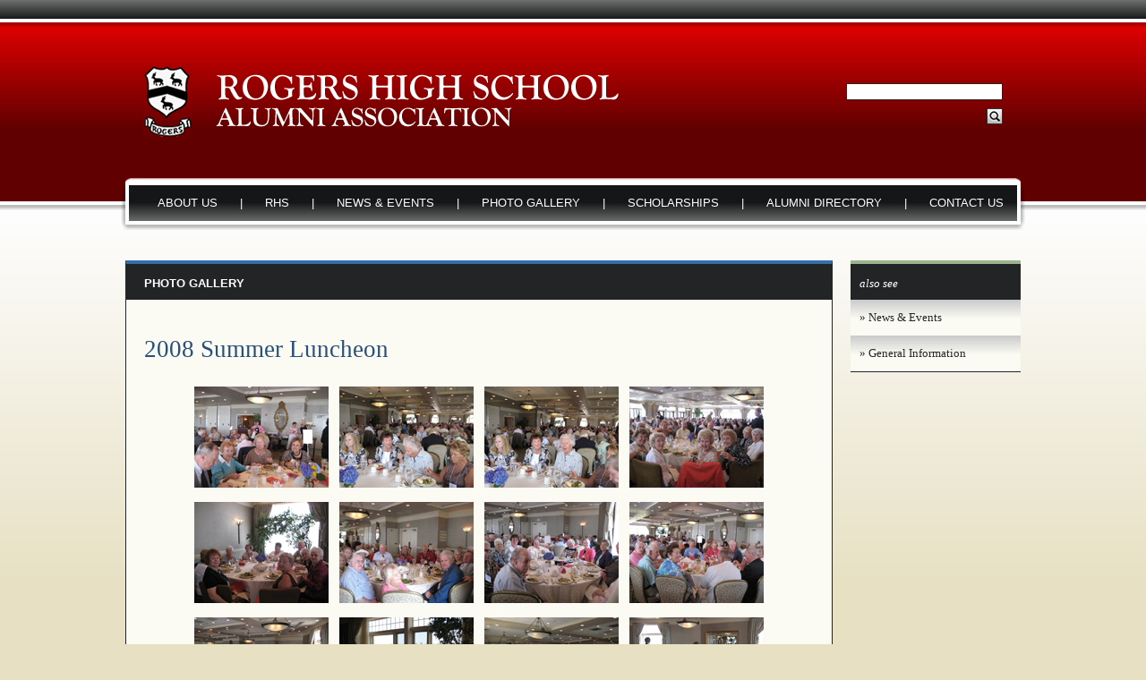

--- FILE ---
content_type: text/html
request_url: http://rhsalumni.org/photogallery/a/2008/luncheon/
body_size: 2371
content:
<!DOCTYPE html PUBLIC "-//W3C//DTD XHTML 1.0 Strict//EN" "http://www.w3.org/TR/xhtml1/DTD/xhtml1-strict.dtd">
<html xmlns="http://www.w3.org/1999/xhtml"><!-- InstanceBegin template="/Templates/rhsaa-master.dwt" codeOutsideHTMLIsLocked="false" -->
<head>
<meta http-equiv="Content-Type" content="text/html; charset=UTF-8" />
<!-- InstanceBeginEditable name="doctitle" -->
<title>Rogers High School Alumni Association | 2008 Summer Luncheon</title>


        
<!-- InstanceEndEditable -->
<!-- InstanceBeginEditable name="head" -->
<!-- InstanceEndEditable -->

<link href="../../../../global_assets/css/rhsaa-master.css" rel="stylesheet" type="text/css" />

    <!-- Lightbox-->
	<script type="text/javascript" src="/global_assets/js/prototype.js"></script>
	<script type="text/javascript" src="/global_assets/js/scriptaculous.js?load=effects,builder"></script>
	<script type="text/javascript" src="/global_assets/js/lightbox.js"></script>
    <link rel="stylesheet" href="/global_assets/css/lightbox.css" type="text/css" media="screen" />

    <!-- /Lightbox -->
   
</head>

<body>

<div class="mastheadContainer">
  <div class="masthead">
    <div class="mastheadBanner"><a href="/"><img src="../../../../global_assets/images/masthead_banner.png" alt="Rogers High School Alumni Association" width="531" height="80" /></a></div>
    <div class="mastheadSearch">
      <form action="http://www.rhsalumni.org/search/">
            <div>
            <input type="hidden" name="cx" value="005512918002446967482:jwzzbpvqudy" />
    <input type="hidden" name="cof" value="FORID:11" />
    <input type="hidden" name="ie" value="UTF-8" />
    <input type="text" name="q" size="20" style="border: 1px solid #232426; margin-bottom:9px;"/>
	        <br />
            <input type="image" src="../../../../global_assets/images/searchButton.jpg" alt="submit" />
            </div>
      </form>
    </div>
  </div>
</div>

<div class="navContainer"><div class="navLinksContainer"><div class="navLinks"><span class="navLink"><a href="/aboutus/generalinfo/">ABOUT US</a></span> | <span class="navLink"><a href="/rhs/principal/">RHS</a></span> | <span class="navLink"><a href="/newsevents/n/">NEWS &amp; EVENTS</a></span> | <span class="navLink"><a href="/photogallery/">PHOTO GALLERY</a></span> | <span class="navLink"><a href="/scholarships/">SCHOLARSHIPS</a></span> | <span class="navLink"><a href="/alumnidirectory/">ALUMNI DIRECTORY</a></span> | <span class="navLink"><a href="/contactus/">CONTACT US</a></span></div>
</div></div>

<div class="contentContainer">
  <div class="contentMain_Container">
    <div class="contentMain_SecTitleContainer"><!-- InstanceBeginEditable name="contentMain_SecTitle" -->
      <div class="contentMain_SecTitle"><span class="fontStyle-SecTitle">PHOTO GALLERY</span></div>
    <!-- InstanceEndEditable --></div>
    <!-- InstanceBeginEditable name="contentMain_ImageContainer" -->
    <!-- InstanceEndEditable --><!-- InstanceBeginEditable name="contentMain" -->
    <div class="contentMain"> <span class="fontStyle-h1">2008 Summer Luncheon</span>      <br />
        <br />
        <table width="0" border="0" align="center" cellpadding="4" cellspacing="4">
          
          <tr class="photoGalleryIndex">
            <td class="photoGalleryIndex"><a href="/images/photogallery/2008/luncheon/fs/IMG0950_950_001.jpg" title="2008 Summer Luncheon" rel="lightbox[luncheon]"><img src="/images/photogallery/2008/luncheon/tn/IMG0950_950_001.jpg" alt="Luncheon Photo Thumbnail" width="150" height="113" /></a></td>
            <td class="photoGalleryIndex"><a href="/images/photogallery/2008/luncheon/fs/IMG0951_951_002.jpg" title="2008 Summer Luncheon" rel="lightbox[luncheon]"><img src="/images/photogallery/2008/luncheon/tn/IMG0951_951_002.jpg" alt="Luncheon Photo Thumbnail" width="150" height="113" /></a></td>
            <td class="photoGalleryIndex"><a href="/images/photogallery/2008/luncheon/fs/IMG0952_952_003.jpg" title="2008 Summer Luncheon" rel="lightbox[luncheon]"><img src="/images/photogallery/2008/luncheon/tn/IMG0952_952_003.jpg" alt="Luncheon Photo Thumbnail" width="150" height="113" /></a></td>
            <td class="photoGalleryIndex"><a href="/images/photogallery/2008/luncheon/fs/IMG0953_953_004.jpg" title="2008 Summer Luncheon" rel="lightbox[luncheon]"><img src="/images/photogallery/2008/luncheon/tn/IMG0953_953_004.jpg" alt="Luncheon Photo Thumbnail" width="150" height="113" /></a></td>
          </tr>
          <tr class="photoGalleryIndex">
            <td class="photoGalleryIndex"><a href="/images/photogallery/2008/luncheon/fs/IMG0954_954_005.jpg" title="2008 Summer Luncheon" rel="lightbox[luncheon]"><img src="/images/photogallery/2008/luncheon/tn/IMG0954_954_005.jpg" alt="Luncheon Photo Thumbnail" width="150" height="113" /></a></td>
            <td class="photoGalleryIndex"><a href="/images/photogallery/2008/luncheon/fs/IMG0955_955_006.jpg" title="2008 Summer Luncheon" rel="lightbox[luncheon]"><img src="/images/photogallery/2008/luncheon/tn/IMG0955_955_006.jpg" alt="Luncheon Photo Thumbnail" width="150" height="113" /></a></td>
            <td class="photoGalleryIndex"><a href="/images/photogallery/2008/luncheon/fs/IMG0956_956_007.jpg" title="2008 Summer Luncheon" rel="lightbox[luncheon]"><img src="/images/photogallery/2008/luncheon/tn/IMG0956_956_007.jpg" alt="Luncheon Photo Thumbnail" width="150" height="113" /></a></td>
            <td class="photoGalleryIndex"><a href="/images/photogallery/2008/luncheon/fs/IMG0957_957_008.jpg" title="2008 Summer Luncheon" rel="lightbox[luncheon]"><img src="/images/photogallery/2008/luncheon/tn/IMG0957_957_008.jpg" alt="Luncheon Photo Thumbnail" width="150" height="113" /></a></td>
          </tr>
          <tr class="photoGalleryIndex">
            <td class="photoGalleryIndex"><a href="/images/photogallery/2008/luncheon/fs/IMG0958_958_009.jpg" title="2008 Summer Luncheon" rel="lightbox[luncheon]"><img src="/images/photogallery/2008/luncheon/tn/IMG0958_958_009.jpg" alt="Luncheon Photo Thumbnail" width="150" height="113" /></a></td>
            <td class="photoGalleryIndex"><a href="/images/photogallery/2008/luncheon/fs/IMG0959_959_010.jpg" title="2008 Summer Luncheon" rel="lightbox[luncheon]"><img src="/images/photogallery/2008/luncheon/tn/IMG0959_959_010.jpg" alt="Luncheon Photo Thumbnail" width="150" height="113" /></a></td>
            <td class="photoGalleryIndex"><a href="/images/photogallery/2008/luncheon/fs/IMG0960_960_011.jpg" title="2008 Summer Luncheon" rel="lightbox[luncheon]"><img src="/images/photogallery/2008/luncheon/tn/IMG0960_960_011.jpg" alt="Luncheon Photo Thumbnail" width="150" height="113" /></a></td>
            <td class="photoGalleryIndex"><a href="/images/photogallery/2008/luncheon/fs/IMG0961_961_012.jpg" title="2008 Summer Luncheon" rel="lightbox[luncheon]"><img src="/images/photogallery/2008/luncheon/tn/IMG0961_961_012.jpg" alt="Luncheon Photo Thumbnail" width="150" height="113" /></a></td>
          </tr>
          <tr class="photoGalleryIndex">
            <td class="photoGalleryIndex"><a href="/images/photogallery/2008/luncheon/fs/IMG0962_962_013.jpg" title="2008 Summer Luncheon" rel="lightbox[luncheon]"><img src="/images/photogallery/2008/luncheon/tn/IMG0962_962_013.jpg" alt="Luncheon Photo Thumbnail" width="150" height="113" /></a></td>
            <td class="photoGalleryIndex"><a href="/images/photogallery/2008/luncheon/fs/IMG0963_963_014.jpg" title="2008 Summer Luncheon" rel="lightbox[luncheon]"><img src="/images/photogallery/2008/luncheon/tn/IMG0963_963_014.jpg" alt="Luncheon Photo Thumbnail" width="150" height="113" /></a></td>
            <td class="photoGalleryIndex"><a href="/images/photogallery/2008/luncheon/fs/IMG0964_964_015.jpg" title="2008 Summer Luncheon" rel="lightbox[luncheon]"><img src="/images/photogallery/2008/luncheon/tn/IMG0964_964_015.jpg" alt="Luncheon Photo Thumbnail" width="150" height="113" /></a></td>
            <td class="photoGalleryIndex"><a href="/images/photogallery/2008/luncheon/fs/IMG0965_965_016.jpg" title="2008 Summer Luncheon" rel="lightbox[luncheon]"><img src="/images/photogallery/2008/luncheon/tn/IMG0965_965_016.jpg" alt="Luncheon Photo Thumbnail" width="150" height="113" /></a></td>
          </tr>
          
          <tr class="photoGalleryIndex">
            <td class="photoGalleryIndex"><a href="/images/photogallery/2008/luncheon/fs/IMG0966_966_017.jpg" title="2008 Summer Luncheon" rel="lightbox[luncheon]"><img src="/images/photogallery/2008/luncheon/tn/IMG0966_966_017.jpg" alt="Luncheon Photo Thumbnail" width="150" height="113" /></a></td>
            <td class="photoGalleryIndex"><a href="/images/photogallery/2008/luncheon/fs/IMG0967_967_018.jpg" title="2008 Summer Luncheon" rel="lightbox[luncheon]"><img src="/images/photogallery/2008/luncheon/tn/IMG0967_967_018.jpg" alt="Luncheon Photo Thumbnail" width="150" height="113" /></a></td>
            <td class="photoGalleryIndex"><a href="/images/photogallery/2008/luncheon/fs/IMG0968_968_019.jpg" title="2008 Summer Luncheon" rel="lightbox[luncheon]"><img src="/images/photogallery/2008/luncheon/tn/IMG0968_968_019.jpg" alt="Luncheon Photo Thumbnail" width="150" height="113" /></a></td>
            <td class="photoGalleryIndex"><a href="/images/photogallery/2008/luncheon/fs/IMG0969_969_020.jpg" title="2008 Summer Luncheon" rel="lightbox[luncheon]"><img src="/images/photogallery/2008/luncheon/tn/IMG0969_969_020.jpg" alt="Luncheon Photo Thumbnail" width="150" height="113" /></a></td>
          </tr>
          <tr class="photoGalleryIndex">
            <td class="photoGalleryIndex"><a href="/images/photogallery/2008/luncheon/fs/IMG0970_970_021.jpg" title="2008 Summer Luncheon" rel="lightbox[luncheon]"><img src="/images/photogallery/2008/luncheon/tn/IMG0970_970_021.jpg" alt="Luncheon Photo Thumbnail" width="150" height="113" /></a></td>
            <td class="photoGalleryIndex"><a href="/images/photogallery/2008/luncheon/fs/IMG0971_971_022.jpg" title="2008 Summer Luncheon" rel="lightbox[luncheon]"><img src="/images/photogallery/2008/luncheon/tn/IMG0971_971_022.jpg" alt="Luncheon Photo Thumbnail" width="150" height="113" /></a></td>
            <td class="photoGalleryIndex"><a href="/images/photogallery/2008/luncheon/fs/IMG0972_972_023.jpg" title="2008 Summer Luncheon" rel="lightbox[luncheon]"><img src="/images/photogallery/2008/luncheon/tn/IMG0972_972_023.jpg" alt="Luncheon Photo Thumbnail" width="150" height="113" /></a></td>
            <td class="photoGalleryIndex"><a href="/images/photogallery/2008/luncheon/fs/IMG0973_973_024.jpg" title="2008 Summer Luncheon" rel="lightbox[luncheon]"><img src="/images/photogallery/2008/luncheon/tn/IMG0973_973_024.jpg" alt="Luncheon Photo Thumbnail" width="150" height="113" /></a></td>
          </tr>
          <tr class="photoGalleryIndex">
            <td class="photoGalleryIndex"><a href="/images/photogallery/2008/luncheon/fs/IMG0974_974_025.jpg" title="2008 Summer Luncheon" rel="lightbox[luncheon]"><img src="/images/photogallery/2008/luncheon/tn/IMG0974_974_025.jpg" alt="Luncheon Photo Thumbnail" width="150" height="113" /></a></td>
            <td class="photoGalleryIndex"><a href="/images/photogallery/2008/luncheon/fs/IMG0975_975_026.jpg" title="2008 Summer Luncheon" rel="lightbox[luncheon]"><img src="/images/photogallery/2008/luncheon/tn/IMG0975_975_026.jpg" alt="Luncheon Photo Thumbnail" width="150" height="113" /></a></td>
            <td class="photoGalleryIndex"><a href="/images/photogallery/2008/luncheon/fs/IMG0976_976_027.jpg" title="2008 Summer Luncheon" rel="lightbox[luncheon]"><img src="/images/photogallery/2008/luncheon/tn/IMG0976_976_027.jpg" alt="Luncheon Photo Thumbnail" width="150" height="113" /></a></td>
            <td class="photoGalleryIndex"><a href="/images/photogallery/2008/luncheon/fs/IMG0977_977_028.jpg" title="2008 Summer Luncheon" rel="lightbox[luncheon]"><img src="/images/photogallery/2008/luncheon/tn/IMG0977_977_028.jpg" alt="Luncheon Photo Thumbnail" width="150" height="113" /></a></td>
          </tr>
          <tr class="photoGalleryIndex">
            <td class="photoGalleryIndex"><a href="/images/photogallery/2008/luncheon/fs/IMG0978_978_029.jpg" title="2008 Summer Luncheon" rel="lightbox[luncheon]"><img src="/images/photogallery/2008/luncheon/tn/IMG0978_978_029.jpg" alt="Luncheon Photo Thumbnail" width="150" height="113" /></a></td>
            <td class="photoGalleryIndex"><a href="/images/photogallery/2008/luncheon/fs/IMG0979_979_030.jpg" title="2008 Summer Luncheon" rel="lightbox[luncheon]"><img src="/images/photogallery/2008/luncheon/tn/IMG0979_979_030.jpg" alt="Luncheon Photo Thumbnail" width="150" height="113" /></a></td>
            <td class="photoGalleryIndex"><a href="/images/photogallery/2008/luncheon/fs/IMG0980_980_031.jpg" title="2008 Summer Luncheon" rel="lightbox[luncheon]"><img src="/images/photogallery/2008/luncheon/tn/IMG0980_980_031.jpg" alt="Luncheon Photo Thumbnail" width="150" height="113" /></a></td>
            <td class="photoGalleryIndex"><a href="/images/photogallery/2008/luncheon/fs/IMG0981_981_032.jpg" title="2008 Summer Luncheon" rel="lightbox[luncheon]"><img src="/images/photogallery/2008/luncheon/tn/IMG0981_981_032.jpg" alt="Luncheon Photo Thumbnail" width="150" height="113" /></a></td>
          </tr>
          
          <tr class="photoGalleryIndex">
            <td colspan="4" class="fontStyle_content">Page: <a href="/photogallery/a/2008/luncheon/">1</a> | <a href="/photogallery/a/2008/luncheon/2">2</a></td>
          </tr>
        </table>
      <p class="fontStyle_content">&nbsp;</p>
    </div>
    <!-- InstanceEndEditable --></div>
  
  <div class="contentSidebar_Container"><!-- InstanceBeginEditable name="contentSidebar_AI" --><!-- InstanceEndEditable --><!-- InstanceBeginEditable name="contentSidebar_AS" -->
    <div class="contentSidebar_ASContainer">
      <div class="contentSidebar_ASTitleContainer">
        <div class="contentSidebar_ASTitle"><span class="fontStyle-sidebarATitle">also see</span></div>
      </div>
      <div class="contentSidebarAS">
        <div class="contentSidebar_ASLinkContainer">
          <div class="contentSidebar_ASLink">» <a href="/newsevents/n/">News &amp; Events</a></div>
        </div>
        <div class="contentSidebar_ASLinkContainer">
          <div class="contentSidebar_ASLink">» <a href="/aboutus/generalinfo/">General Information</a></div>
        </div>
      </div>
    </div>
    <!-- InstanceEndEditable --></div>
  
</div>


<div class="footerContainer">
  <div class="footerContent"><a href="http://www.rhsalumni.org">ROGERS HIGH SCHOOL ALUMNI ASSOCIATION</a> | NEWPORT, RI 02840 | <a href="/siteinfo/about/">WEBSITE INFORMATION</a> | <a href="/search/">SEARCH</a> | <a href="/contactus/">CONTACT US</a><br />
  Maintained by <a href="http://codymello.com">Cody Mello</a>, and hosted by <a href="http://www.leettechnologies.net">Leet Technologies</a>.</div>
</div>

</body>
<!-- InstanceEnd --></html>


--- FILE ---
content_type: text/css
request_url: http://rhsalumni.org/global_assets/css/rhsaa-master.css
body_size: 283
content:
@charset "UTF-8";
/* CSS Document */

@import url(rhsaa-body.css);
@import url(rhsaa-masthead.css);
@import url(rhsaa-nav.css);
@import url(rhsaa-content.css);
@import url(rhsaa-contentHP.css);
@import url(rhsaa-fonts.css);
@import url(rhsaa-footer.css);
@import url(rhsaa-misc.css);

--- FILE ---
content_type: text/css
request_url: http://rhsalumni.org/global_assets/css/rhsaa-body.css
body_size: 242
content:
@charset "UTF-8";
/* CSS Document */

body {
	margin:0;
	padding:0;
	background-image:url(../images/body_bg.jpg); background-repeat:repeat-x;
	background-color:#E7E0C3;
}


img {
	border:none;
}

table.docutils {
	border-collapse: collapse;
}

table.docutils, table.docutils th, table.docutils td {
	border: 1px solid black;
}

table.docutils th {
	font-weight: bold;	
}


--- FILE ---
content_type: text/css
request_url: http://rhsalumni.org/global_assets/css/rhsaa-masthead.css
body_size: 262
content:
@charset "UTF-8";
/* CSS Document */

.mastheadContainer {
	width:1000px;
	height:150px;
	padding:0;
	margin-left:auto;
	margin-right:auto;
	display:table;
}




.masthead {
	width:960px;
	padding:0;
	margin-top:73px;
	margin-left:20px;
	margin-right:20px;
	display:table;
}




.mastheadBanner {
	float:left;
	width:720px;
	padding:0;
	margin:0;
	display:table-cell;
	text-align:left;
	vertical-align:middle;
}




.mastheadSearch {
	float:right;
	width:240px;
	padding-top:20px;
	display:table-cell;
	text-align:right;
	vertical-align:middle;
}

--- FILE ---
content_type: text/css
request_url: http://rhsalumni.org/global_assets/css/rhsaa-nav.css
body_size: 367
content:
@charset "UTF-8";
/* CSS Document */

.navContainer {
	width:1010px;
	height:58px;
	padding:0;
	margin-top:42px;
	margin-left:auto;
	margin-right:auto;
	background-image:url(../images/nav_bg.png); background-repeat:no-repeat;
}


.navLinksContainer {
	width:992px;
	height:40px;
	padding-left:20px;
	display:table-cell;
}


.navLinks {
	margin-top:20px;
	font-family:Arial, Helvetica, sans-serif;
	font-size:0.8em;
	color:#FFFFFF;
}

.navLink {
	padding-left:21px;
	padding-right:21px;
}


.navLink a:link {color:#FFFFFF; text-decoration:none;}
.navLink a:active {color:#FFFFFF; text-decoration:none;}
.navLink a:visited {color:#FFFFFF; text-decoration:none;}
.navLink a:hover  {color:#FFFFFF; text-decoration:underline;}

--- FILE ---
content_type: text/css
request_url: http://rhsalumni.org/global_assets/css/rhsaa-content.css
body_size: 720
content:
@charset "UTF-8";
/* CSS Document */

.contentContainer {
	width:1000px;
	padding:0;
	margin-top:34px;
	margin-left:auto;
	margin-right:auto;
	display:table;
}




/***** Main Content *****/

.contentMain_Container {
	width:788px;
	border:1px solid #232426;
	border-top:4px solid #3471AC;
	margin:0;
	padding:0;
	background-color:#FBFAF3;
	float:left;
	display:table-cell;
}


.contentMain_SecTitleContainer {
	width:788px;
	height:40px;
	margin:0;
	padding:0;
	background-color:#232426;
}


.contentMain_SecTitle {
	padding-top:12px;
	margin-left:20px;
}


.contentMain_ImageContainer {
	width:788px;
	height:200px;
	padding:0;
	margin:0;
}


.contentMain {
	width:748px;
	margin-top:40px;
	margin-bottom:40px;
	margin-left:20px;
	margin-right:20px;
}




/***** Sidebar Content *****/

.contentSidebar_Container {
	width:190px;
	margin:0;
	padding:0;
	float:right;
	display:table-cell;
}


.contentSidebar_AIContainer {
	width:190px;
	border-top:4px solid #600001;
	border-bottom:1px solid #232426;
	margin:0;
	margin-bottom:40px;
	padding:0;
}


.contentSidebar_AITitleContainer {
	width:190px;
	height:40px;
	margin:0;
	padding:0;
	background-color:#232426;
}

.contentSidebar_AITitle {
	padding-top:12px;
	margin-left:10px;
}


.contentSidebar_AI {
	padding:0;
	margin:0;
}


.contentSidebar_AILinkContainer {
	width:190px;
	height:40px;
	background-image:url(../images/sidebar_AINavLinkAR.jpg); background-repeat:no-repeat;
}


.contentSidebar_AILink {
	padding-top:13px;
	margin-left:10px;
	font-family:Georgia, "Times New Roman", Times, serif;
	font-size:0.8em;
	color:#FFFFFF;
}


.contentSidebar_AILink a:link {color:#FFFFFF; text-decoration:none;}
.contentSidebar_AILink a:active {color:#FFFFFF; text-decoration:none;}
.contentSidebar_AILink a:visited {color:#FFFFFF; text-decoration:none;}
.contentSidebar_AILink a:hover {color:#FFFFFF; text-decoration:underline;}




.contentSidebar_ASContainer {
	width:190px;
	border-top:4px solid #9BB68F;
	border-bottom:1px solid #232426;
	margin:0;
	padding:0;
}


.contentSidebar_ASTitleContainer {
	width:190px;
	height:40px;
	margin:0;
	padding:0;
	background-color:#232426;
}

.contentSidebar_ASTitle {
	padding-top:12px;
	margin-left:10px;
}


.contentSidebar_AS {
	padding:0;
	margin:0;
}



.contentSidebar_ASLinkContainer {
	width:190px;
	height:40px;
	background-image:url(../images/sidebar_ASNavLink.jpg); background-repeat:no-repeat;
}


.contentSidebar_ASLink {
	padding-top:13px;
	margin-left:10px;
	font-family:Georgia, "Times New Roman", Times, serif;
	font-size:0.8em;
	color:#232426;
}


.contentSidebar_ASLink a:link {color:#262426; text-decoration:none;}
.contentSidebar_ASLink a:active {color:#262426; text-decoration:none;}
.contentSidebar_ASLink a:visited {color:#262426; text-decoration:none;}
.contentSidebar_ASLink a:hover {color:#262426; text-decoration:underline;}

--- FILE ---
content_type: text/css
request_url: http://rhsalumni.org/global_assets/css/rhsaa-contentHP.css
body_size: 653
content:
@charset "UTF-8";
/* CSS Document */

/***** HOMEPAGE CONTENT *****/

.contentHP_spotlightContainer {
	width:1000px;
	height:244px;
	padding:0;
	margin:0;
}


.contentHP_spotlightTitleContainer {
	width:1000px;
	height:44px;
	background-image:url(../../images/home/spotlightTitleBg.jpg); background-repeat:no-repeat;
	display:table-cell;
}


.contentHP_spotlightTitle {
	margin-top:16px;
	margin-left:20px;
}




.contentHP_mainContainer {
	width:1000px;
	height:400px;
	padding:0;
	margin-top:40px;
	border:1px solid #232426;
	border-top:4px solid #3471AC;
}


.contentHP_messageContainer {
	width:500px;
	height:400px;
	padding-top:20px;
	float:left;
	background-image:url(../../images/home/message_bg.jpg); background-repeat:no-repeat;
	display:table-cell;
}


.contentHP_messageTitleContainer {
	width:500px;
	height:40px;
	background-color:#232426;
	display:table-cell;
}

.contentHP_messageTitle {
	margin-top:13px;
	margin-left:20px;
}


.contentHP_message {
	margin:20px;
	margin-top:40px;
	font-family:Georgia, "Times New Roman", Times, serif;
	font-size:0.9em;
	color:#232426;
}


.contentHP_message a:link {font-family:Arial, Helvetica, sans-serif; size:1.0em; color:#600001; text-decoration:none;}
.contentHP_message a:active {font-family:Arial, Helvetica, sans-serif; size:1.0em; color:#600001; text-decoration:none;}
.contentHP_message a:visited {font-family:Arial, Helvetica, sans-serif; size:1.0em; color:#600001; text-decoration:none;}
.contentHP_message a:hover {font-family:Arial, Helvetica, sans-serif; size:1.0em; color:#600001; text-decoration:underline;}




.contentHP_neContainer {
	width:500px;
	height:400px;
	float:right;
	background-color:#FBFAF3;
	display:table-cell;
}


.contentHP_neNews {
	width:249px;
	height:400px;
	float:left;
	border-left:1px solid #232426;
	display:table-cell;
}


.contentHP_neEvents {
	width:249px;
	height:400px;
	float:right;
	border-left:1px solid #232426;
	display:table-cell;
}


.contentHP_neContent {
	width:229px;
	margin:10px;
}


.contentHP_neTitle {
	font-family:Georgia, "Times New Roman", Times, serif;
	font-size:1.0em;
	color:#600001;
}

--- FILE ---
content_type: text/css
request_url: http://rhsalumni.org/global_assets/css/rhsaa-fonts.css
body_size: 370
content:
@charset "UTF-8";
/* CSS Document */



.fontStyle-h1, h2 {
	font-family:Georgia, "Times New Roman", Times, serif;
	font-size:1.7em;
	color:#295079;
}


.fontStyle-h2 {
	font-family:Georgia, "Times New Roman", Times, serif;
	font-size:1.0em;
	color:#600001;
}



.fontStyle_content, div.section > p, div.section > ul {
	font-family:Arial, Helvetica, sans-serif;
	font-size:0.8em;
	color:#494B4C;
}


.fontStyle_content a:link {color:#3471AC; text-decoration:none;}
.fontStyle_content a:active {color:#3471AC; text-decoration:none;}
.fontStyle_content a:visited {color:#3471AC; text-decoration:none;}
.fontStyle_content a:hover {color:#3471AC; text-decoration:underline;}




.fontStyle-SecTitle {
	font-family:Arial, Helvetica, sans-serif;
	font-size:0.8em;
	font-weight:bold;
	color:#FFFFFF;
}


.fontStyle-sidebarSecTitle {
	font-family:Arial, Helvetica, sans-serif;
	font-size:0.7em;
	color:#FFFFFF;
}


.fontStyle-sidebarATitle {
	font-family:Georgia, "Times New Roman", Times, serif;
	font-size:0.8em;
	font-style:italic;
	color:#FFFFFF;
}




.fontStyle-bold  {
	font-weight:bold;
}


--- FILE ---
content_type: text/css
request_url: http://rhsalumni.org/global_assets/css/rhsaa-footer.css
body_size: 268
content:
@charset "UTF-8";
/* CSS Document */

.footerContainer {
	width:1000px;
	margin-top:40px;
	margin-bottom:70px;
	margin-left:auto;
	margin-right:auto;
}


.footerContent {
	font-family:Arial, Helvetica, sans-serif;
	font-size:0.7em;
	color:#494B4C;
	line-height:20px;
}


.footerContent a:link {color:#494B4C; text-decoration:none;}
.footerContent a:active {color:#494B4C; text-decoration:none;}
.footerContent a:visited {color:#494B4C; text-decoration:none;}
.footerContent a:hover {color:#494B4C; text-decoration:underline;}

--- FILE ---
content_type: text/css
request_url: http://rhsalumni.org/global_assets/css/rhsaa-misc.css
body_size: 414
content:
@charset "UTF-8";
/* CSS Document */

/***** Events Calendar Listings Table *****/

.m_NEEventDetails {
	width:100%;
	border:1px solid #232426;
}


.m_NEEventDetailsLC {
	width:75px;
	background-color:#232426;
	font-weight:bold;
	color:#F5F1E8;
	padding:5px;
	vertical-align:top;
	text-align:left;
	border-bottom:1px solid #F5F1E8;
}


.m_NEEventDetailsRC {
	padding:5px;
	padding-left:15px;
	vertical-align:top;
	text-align:left;
	border-bottom:1px solid #232426;
	border-right:1px solid #232426;
}




/***** News Article Photo and Caption *****/


.m_NENewsPhotoContainer {
	width:100%;
	padding:0;
	margin:0;
}


.m_NENewsPhotoCaptionContainer, .caption {
	margin:0;
	border-bottom:1px dotted #494B4C;
	font-family:Arial, Helvetica, sans-serif;
	font-size:0.6em;
	color:#999999;
	font-style:italic;
}
